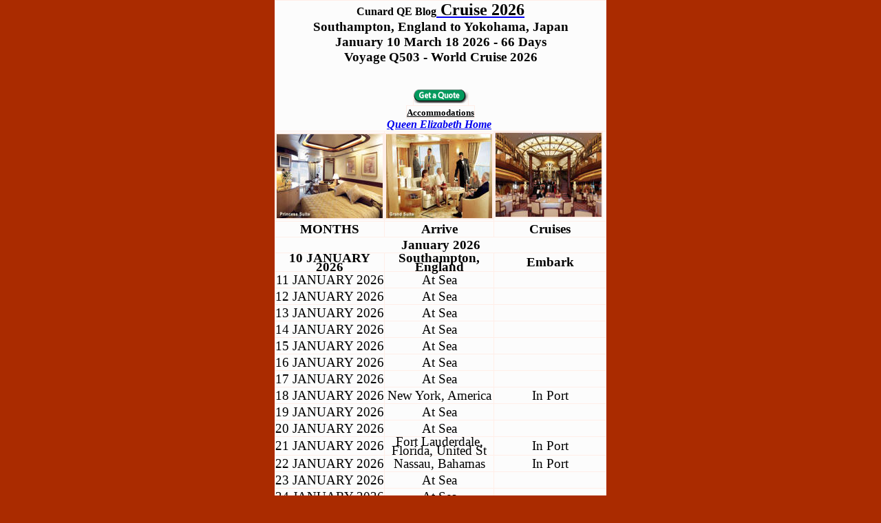

--- FILE ---
content_type: text/html
request_url: https://cunardqueenelizabethblog.com/queen_elizabeth_blog/january-10-march-18.htm
body_size: 5070
content:
<html>

<head>
<meta content="Queen Elizabeth Cunard BLOG 2026 Southampton, England to Yokohama, Japan January 10 March 18 2026 - 66 Days Voyage Q503 - World Cruise 2026" name="description">
<title>January 10 March 18 2026 Cunard Queen Elizabeth Blog Cruise</title>
<meta name="Language" content="en">
<meta name="expires" content="never">
<meta name="ProgId" content="FrontPage.Editor.Document">
<meta name="GENERATOR" content="Microsoft FrontPage 12.0">
<meta http-equiv="Content-Type" content="text/html; charset=windows-1252">
<style type="text/css">
.style1 {
	border: 1px solid #FFEEE8;
	background-color: #FCFCFC;
}
.style2 {
	border-collapse: collapse;
	border: 1px solid #FFEEE8;
}
.style5 {
	border: 2px solid #FFEEE8;
	background-color: #FCFCFC;
}
.style6 {
	text-align: center;
	border: 1px solid #FFEEE8;
	background-color: #FCFCFC;
}
.style7 {
	font-size: 14pt;
	text-align: center;
	border: 1px solid #FFEEE8;
}
.style9 {
	text-align: center;
	font-family: Consolas;
	border: 1px solid #FFEEE8;
	background-color: #FCFCFC;
}
.style12 {
	font-family: Consolas;
	font-size: 14pt;
	color: #000000;
	text-align: center;
	border: 1px solid #FFEEE8;
}
.style13 {
	font-family: Consolas;
}
.style16 {
	font-family: Consolas;
	font-size: 14pt;
}
.style25 {
	font-family: Consolas;
	font-size: 14pt;
	color: #000000;
	text-align: center;
	border: 1px solid #FFEEE8;
	background-color: #FCFCFC;
}
.style36 {
	color: #000000;
	font-size: 14pt;
}

* {
	margin: 0;
	padding: 0;
}

.style37 {
	font-size: 24pt;
	color: #000000;
}
.style38 {
	font-size: 18pt;
	color: #000000;
}
.style39 {
	font-size: 14pt;
	color: #000000;
}
.style40 {
	font-family: Consolas;
	font-size: 14pt;
	color: #000000;
}
.style41 {
	font-size: 14pt;
	color: #0000FF;
}
.style42 {
	color: #0000FF;
	font-size: 14pt;
}
.style43 {
	color: #000000;
	font-size: 14pt;
}
.Consolas11_13h_000000_boxcontent {
  font-family: Consolas;
  font-size: 11px;
  line-height: 13px;
  font-weight: normal;
  color: #000000;
  text-decoration: none;
}
.style44 {
	border: 1px solid #FFEEE8;
	font-family: Consolas;
	font-size: 11px;
	line-height: 13px;
	font-weight: normal;
	color: #000000;
	text-decoration: none;
	background-color: #FCFCFC;
}
.style45 {
	border: 1px solid #FFEEE8;
	font-family: Consolas;
	font-size: 14pt;
	line-height: 13px;
	font-weight: normal;
	color: #000000;
	text-decoration: none;
	background-color: #FCFCFC;
}
.auto-style1 {
	border: 1px solid #FFEEE8;
	font-family: Consolas;
	font-size: 11px;
	line-height: 13px;
	font-weight: normal;
	color: #000000;
	text-decoration: none;
	background-color: #FCFCFC;
}
.auto-style2 {
	font-family: Consolas;
	font-size: 14pt;
	color: #000000;
	text-align: center;
	border: 1px solid #FFEEE8;
	background-color: #FCFCFC;
}
.auto-style3 {
	text-align: center;
	font-family: Consolas;
	border: 1px solid #FFEEE8;
	background-color: #FCFCFC;
}
.auto-style4 {
	font-size: 14pt;
	text-align: center;
	border: 1px solid #FFEEE8;
}
.auto-style5 {
	font-family: Consolas;
	font-size: 14pt;
	color: #000000;
	text-align: center;
	border: 1px solid #FFEEE8;
}
.auto-style6 {
	text-align: center;
	border: 1px solid #FFEEE8;
	background-color: #FCFCFC;
}
.auto-style7 {
	border-collapse: collapse;
	border: 1px solid #FFEEE8;
}
.auto-style8 {
	color: #000000;
}
.auto-style9 {
	border: 1px solid #FFEEE8;
	font-family: Consolas;
	font-size: 14pt;
	line-height: 13px;
	font-weight: normal;
	color: #000000;
	text-decoration: none;
	background-color: #FCFCFC;
}
</style>
<meta name="viewport" content="width=device-width, initial-scale=1.0">
<link rel="icon" type="image/png" href="/images/cruises-cunard-queen-elizabeth-blog.gif">
<script>
(function(){if(!window.chatbase||window.chatbase("getState")!=="initialized"){window.chatbase=(...arguments)=>{if(!window.chatbase.q){window.chatbase.q=[]}window.chatbase.q.push(arguments)};window.chatbase=new Proxy(window.chatbase,{get(target,prop){if(prop==="q"){return target.q}return(...args)=>target(prop,...args)}})}const onLoad=function(){const script=document.createElement("script");script.src="https://www.chatbase.co/embed.min.js";script.id="AunRwHgDeLhGK8o9VCaqD";script.domain="www.chatbase.co";document.body.appendChild(script)};if(document.readyState==="complete"){onLoad()}else{window.addEventListener("load",onLoad)}})();
</script>
</head>

<body bgcolor="#AA2B00">

<div align="center">

<table style="width: 2%; height: 304;" align="center" class="auto-style7">
	<tr>
		<td class="auto-style3" colspan="3" valign="middle"><span class="style23"><strong><span class="style20">
<span class="style37">
		<a href="../index.html">
		<span class="auto-style8"></span></a></span></span>Cunard QE Blog<span class="style21"><span class="style15"><span class="style38"><a href="../index.html"><span class="auto-style8"> Cruise 2026</span></a></span></span></span><br class="auto-style8"><span class="style39">Southampton, England to Yokohama, Japan<br>January 10 March 18 2026 - 66 Days<br>Voyage Q503 
		- World Cruise 2026<br></span>
		<span class="style41"></span></strong></span><br>
		<span class="style19"><strong><span class="style43"></span><span class="style42"></span><span class="style22"> 
		<span class="style43"></span></span></strong></span><strong><br class="style19" />
		</strong>
<b>
<span class="style1">
		<font face="Consolas">
<a target="_top" href="https://croisieresdeluxe.com/contact/">
<img height="20" src="https://deluxecruises.com/images/Bookng_Deluxe_Cruises.gif" width="79" border="0" alt="BLOG Cruise QE Cunard Queen Elizabeth Booking 2026"></a></font></span></b><br class="style13" />
<b>
<span class="style1">

<font face="Consolas" color="#000000" size="2">
<a href="https://deluxecruises.com/cunard/cunard_cruises.htm"><font color="#000000">
Accommodations</font></a></font></span></b><br class="style13">
<span class="style13"><strong>
		<font size="3"><em>
<a href="../index.html">Queen Elizabeth Home</a></em></font></strong></span>&nbsp;</td>
	</tr>
	<tr>
		<td class="auto-style3" valign="middle"><font face="Consolas" color="#000000">
<img class="style5" alt="BLOG Cruise QE Queens Grill Suite Cunard Cruise Line Cunard QE Blog Cruise 2026 Qe" src="https://deluxecruises.com/images/queen_elizabeth/cunard_queen_elizabeth_ship_qu_p_stateroom.jpg" width="154" height="122" alt="BLOG CUNARD BLOG Queens Grill Suite Cunard Cruise Line Queen Elizabeth"></font></td>
		<td class="auto-style6" valign="middle">
	<font face="Consolas">
	<img alt="BLOG Cruise QE Cunard Cruise Line Cunard QE Blog Cruise 2026 Qe Cunard Cruise Line Cunard QE Blog Cruise 2026 Qe Grand Suite Q1" src="https://deluxecruises.com/images/queen_elizabeth/cunard_queen_elizabeth_ship_qu_q_stateroom.jpg" style="outline: 0;" class="style5" width="154" height="122"></font></td>
		<td class="auto-style6" valign="middle">
		<font face="Consolas" color="#000000">
		<img alt="BLOG Cruise QE Cunard Cruise Line Cunard QE Blog Cruise 2026 Qe Restaurant" src="https://deluxecruises.com/images/queen_elizabeth/cunard_queen_elizabeth_ship_qu_ship_tab_right_image.jpg" width="154" height="122" style="outline: 0;" class="style5" alt="BLOG CUNARD BLOG Cunard Cruise Line Queen Elizabeth 2026 Qe Restaurant"></font><span class="style13">&nbsp;</span></td>
	</tr>
	<tr>
	<td bgcolor="#FCFCFC" bordercolorlight="#FFEEE8" bordercolordark="#FFEEE8" valign="middle" style="height: 9px; " class="auto-style5">
<font face="Consolas" color="#000000"><strong>MONTHS</strong></font></td>
	<td bgcolor="#FCFCFC" bordercolorlight="#FFEEE8" bordercolordark="#FFEEE8" valign="middle" style="height: 9px; " class="auto-style4">
<font face="Consolas" color="#000000"><strong>Arrive</strong></font></td>
	<td bgcolor="#FCFCFC" bordercolorlight="#FFEEE8" bordercolordark="#FFEEE8" valign="middle" style="height: 9px; width: 29%;" class="auto-style4">
<font face="Consolas" color="#000000"><strong>Cruises</strong></font></td>
	</tr>
	<font face="Consolas" size="4" color="#0000FF">
												
		<b>
												
	<tr>
												
		<td colspan="3" class="auto-style2" valign="middle" style="height: 17px">
		<strong>January 2026</strong></td>
			</tr>
	<tr>
		<td align="center" class="auto-style9" height="24">
		<strong>10 JANUARY 2026</strong></td>
		<td align="center" class="auto-style9" height="24" style="width: 420px">
		<strong>Southampton, England </strong> </td>
		<td align="center" class="auto-style9" height="24">
		<strong>Embark </strong> </td>
	</tr>
	<tr>
		<td align="center" class="auto-style9" height="24">
		11 JANUARY 2026</td>
		<td align="center" class="auto-style9" height="24" style="width: 420px">
		At Sea </td>
		<td align="center" class="auto-style1" height="24">
		</td>
	</tr>
	<tr>
		<td align="center" class="auto-style9" height="24">
		12 JANUARY 2026</td>
		<td align="center" class="auto-style9" height="24" style="width: 420px">
		At Sea </td>
		<td align="center" class="auto-style1" height="24">
		</td>
	</tr>
	<tr>
		<td align="center" class="auto-style9" height="24">
		13 JANUARY 2026</td>
		<td align="center" class="auto-style9" height="24" style="width: 420px">
		At Sea </td>
		<td align="center" class="auto-style1" height="24">
		</td>
	</tr>
	<tr>
		<td align="center" class="auto-style9" height="24">
		14 JANUARY 2026</td>
		<td align="center" class="auto-style9" height="24" style="width: 420px">
		At Sea </td>
		<td align="center" class="auto-style1" height="24">
		</td>
	</tr>
	<tr>
		<td align="center" class="auto-style9" height="24">
		15 JANUARY 2026</td>
		<td align="center" class="auto-style9" height="24" style="width: 420px">
		At Sea </td>
		<td align="center" class="auto-style1" height="24">
		</td>
	</tr>
	<tr>
		<td align="center" class="auto-style9" height="24">
		16 JANUARY 2026</td>
		<td align="center" class="auto-style9" height="24" style="width: 420px">
		At Sea </td>
		<td align="center" class="auto-style1" height="24">
		</td>
	</tr>
	<tr>
		<td align="center" class="auto-style9" height="24">
		17 JANUARY 2026</td>
		<td align="center" class="auto-style9" height="24" style="width: 420px">
		At Sea </td>
		<td align="center" class="auto-style1" height="24">
		</td>
	</tr>
	<tr>
		<td align="center" class="auto-style9" height="24">
		18 JANUARY 2026</td>
		<td align="center" class="auto-style9" height="24" style="width: 420px">
		New York, America </td>
		<td align="center" class="auto-style9" height="24">In 
		Port </td>
	</tr>
	<tr>
		<td align="center" class="auto-style9" height="24">
		19 JANUARY 2026</td>
		<td align="center" class="auto-style9" height="24" style="width: 420px">
		At Sea </td>
		<td align="center" class="auto-style1" height="24">
		</td>
	</tr>
	<tr>
		<td align="center" class="auto-style9" height="24">
		20 JANUARY 2026</td>
		<td align="center" class="auto-style9" height="24" style="width: 420px">
		At Sea </td>
		<td align="center" class="auto-style1" height="24">
		</td>
	</tr>
	<tr>
		<td align="center" class="auto-style9" height="24">
		21 JANUARY 2026</td>
		<td align="center" class="auto-style9" height="24" style="width: 420px">
		Fort Lauderdale, Florida, United St</td>
		<td align="center" class="auto-style9" height="24">
		In Port </td>
	</tr>
	<tr>
		<td align="center" class="auto-style9" height="24">
		22 JANUARY 2026</td>
		<td align="center" class="auto-style9" height="24" style="width: 420px">
		Nassau, Bahamas </td>
		<td align="center" class="auto-style9" height="24">In 
		Port </td>
	</tr>
	<tr>
		<td align="center" class="auto-style9" height="24">
		23 JANUARY 2026</td>
		<td align="center" class="auto-style9" height="24" style="width: 420px">
		At Sea </td>
		<td align="center" class="auto-style1" height="24">
		</td>
	</tr>
	<tr>
		<td align="center" class="auto-style9" height="24">
		24 JANUARY 2026</td>
		<td align="center" class="auto-style9" height="24" style="width: 420px">
		At Sea </td>
		<td align="center" class="auto-style1" height="24">
		</td>
	</tr>
	<tr>
		<td align="center" class="auto-style9" height="24">
		25 JANUARY 2026</td>
		<td align="center" class="auto-style9" height="24" style="width: 420px">
		Curacao, Antilles </td>
		<td align="center" class="auto-style9" height="24">In 
		Port </td>
	</tr>
	<tr>
		<td align="center" class="auto-style9" height="24">
		26 JANUARY 2026</td>
		<td align="center" class="auto-style9" height="24" style="width: 420px">
		At Sea </td>
		<td align="center" class="auto-style1" height="24">
		</td>
	</tr>
	<tr>
		<td align="center" class="auto-style9" height="24">
		27 JANUARY 2026</td>
		<td align="center" class="auto-style9" height="24" style="width: 420px">
		Panama Canal, Panama </td>
		<td align="center" class="auto-style9" height="24">
		Cruising Only </td>
	</tr>
	<tr>
		<td align="center" class="auto-style9" height="24">
		28 JANUARY 2026</td>
		<td align="center" class="auto-style9" height="24" style="width: 420px">
		At Sea </td>
		<td align="center" class="auto-style1" height="24">
		</td>
	</tr>
	<tr>
		<td align="center" class="auto-style9" height="24">
		29 JANUARY 2026</td>
		<td align="center" class="auto-style9" height="24" style="width: 420px">
		Puntarenas, Costa Rica </td>
		<td align="center" class="auto-style9" height="24">In 
		Port </td>
	</tr>
	<tr>
		<td align="center" class="auto-style9" height="24">
		30 JANUARY 2026</td>
		<td align="center" class="auto-style9" height="24" style="width: 420px">
		At Sea </td>
		<td align="center" class="auto-style1" height="24">
		</td>
	</tr>
	<tr>
		<td align="center" class="auto-style9" style="height: 23px;">
		31 JANUARY 2026</td>
		<td align="center" class="auto-style9" style="width: 420px; height: 23px;">
		At Sea </td>
		<td align="center" class="auto-style1" style="height: 23px">
		</td>
	</tr>
	<tr>
												
		<td colspan="3" class="auto-style2" valign="middle" style="height: 17px"><strong>February 2026</strong></td>
			</tr>
	<tr>
		<td align="center" class="auto-style9" height="24">
		01 FEBRUARY 2026</td>
		<td align="center" class="auto-style9" height="24" style="width: 420px">
		At Sea </td>
		<td align="center" class="auto-style1" height="24">
		</td>
	</tr>
	<tr>
		<td align="center" class="auto-style9" height="24">
		02 FEBRUARY 2026</td>
		<td align="center" class="auto-style9" height="24" style="width: 377px">
		Cabo San Lucas, Mexico </td>
		<td align="center" class="auto-style9" height="24">
		In Port </td>
	</tr>
	<tr>
		<td align="center" class="auto-style9" height="24">
		03 FEBRUARY 2026</td>
		<td align="center" class="auto-style9" height="24" style="width: 377px">
		At Sea </td>
		<td align="center" class="auto-style1" height="24">
		</td>
	</tr>
	<tr>
		<td align="center" class="auto-style9" height="24">
		04 FEBRUARY 2026</td>
		<td align="center" class="auto-style9" height="24" style="width: 377px">
		At Sea </td>
		<td align="center" class="auto-style1" height="24">
		</td>
	</tr>
	<tr>
		<td align="center" class="auto-style9" height="24">
		05 FEBRUARY 2026</td>
		<td align="center" class="auto-style9" height="24" style="width: 377px">
		Los Angeles, California, United Sta</td>
		<td align="center" class="auto-style9" height="24">
		In Port </td>
	</tr>
	<tr>
		<td align="center" class="auto-style9" height="24">
		06 FEBRUARY 2026</td>
		<td align="center" class="auto-style9" height="24" style="width: 377px">
		At Sea </td>
		<td align="center" class="auto-style1" height="24">
		</td>
	</tr>
	<tr>
		<td align="center" class="auto-style9" height="24">
		07 FEBRUARY 2026</td>
		<td align="center" class="auto-style9" height="24" style="width: 377px">
		San Francisco, California </td>
		<td align="center" class="auto-style9" height="24">In 
		Port </td>
	</tr>
	<tr>
		<td align="center" class="auto-style9" height="24">
		08 FEBRUARY 2026</td>
		<td align="center" class="auto-style9" height="24" style="width: 377px">
		San Francisco, California </td>
		<td align="center" class="auto-style9" height="24">In 
		Port </td>
	</tr>
	<tr>
		<td align="center" class="auto-style9" height="24">
		09 FEBRUARY 2026</td>
		<td align="center" class="auto-style9" height="24" style="width: 377px">
		At Sea </td>
		<td align="center" class="auto-style1" height="24">
		</td>
	</tr>
	<tr>
		<td align="center" class="auto-style9" height="24">
		10 FEBRUARY 2026</td>
		<td align="center" class="auto-style9" height="24" style="width: 377px">
		At Sea </td>
		<td align="center" class="auto-style1" height="24">
		</td>
	</tr>
	<tr>
		<td align="center" class="auto-style9" height="24">
		11 FEBRUARY 2026</td>
		<td align="center" class="auto-style9" height="24" style="width: 377px">
		At Sea </td>
		<td align="center" class="auto-style1" height="24">
		</td>
	</tr>
	<tr>
		<td align="center" class="auto-style9" height="24">
		12 FEBRUARY 2026</td>
		<td align="center" class="auto-style9" height="24" style="width: 377px">
		At Sea </td>
		<td align="center" class="auto-style1" height="24">
		</td>
	</tr>
	<tr>
		<td align="center" class="auto-style9" height="24">
		13 FEBRUARY 2026</td>
		<td align="center" class="auto-style9" height="24" style="width: 377px">
		Honolulu, Oahu, United States </td>
		<td align="center" class="auto-style9" height="24">
		In Port </td>
	</tr>
	<tr>
		<td align="center" class="auto-style9" height="24">
		14 FEBRUARY 2026</td>
		<td align="center" class="auto-style9" height="24" style="width: 377px">
		Lahaina, Maui, United States </td>
		<td align="center" class="auto-style9" height="24">
		In Port </td>
	</tr>
	<tr>
		<td align="center" class="auto-style9" height="24">
		15 FEBRUARY 2026</td>
		<td align="center" class="auto-style9" height="24" style="width: 377px">
		At Sea </td>
		<td align="center" class="auto-style1" height="24">
		</td>
	</tr>
	<tr>
		<td align="center" class="auto-style9" height="24">
		16 FEBRUARY 2026</td>
		<td align="center" class="auto-style9" height="24" style="width: 377px">
		At Sea </td>
		<td align="center" class="auto-style1" height="24">
		</td>
	</tr>
	<tr>
		<td align="center" class="auto-style9" height="24">
		17 FEBRUARY 2026</td>
		<td align="center" class="auto-style9" height="24" style="width: 377px">
		At Sea </td>
		<td align="center" class="auto-style1" height="24">
		</td>
	</tr>
	<tr>
		<td align="center" class="auto-style9" height="24">
		18 FEBRUARY 2026</td>
		<td align="center" class="auto-style9" height="24" style="width: 377px">
		At Sea </td>
		<td align="center" class="auto-style1" height="24">
		</td>
	</tr>
	<tr>
		<td align="center" class="auto-style9" height="24">
		19 FEBRUARY 2026</td>
		<td align="center" class="auto-style9" height="24" style="width: 377px">
		At Sea </td>
		<td align="center" class="auto-style1" height="24">
		</td>
	</tr>
	<tr>
		<td align="center" class="auto-style9" height="24">
		20 FEBRUARY 2026</td>
		<td align="center" class="auto-style9" height="24" style="width: 377px">
		Pago Pago, American Samoa </td>
		<td align="center" class="auto-style9" height="24">In 
		Port </td>
	</tr>
	<tr>
		<td align="center" class="auto-style9" height="24">
		20 FEBRUARY 2026</td>
		<td align="center" class="auto-style9" height="24" style="width: 377px">
		Cross International MONTHSline </td>
		<td align="center" class="auto-style9" height="24">
		International MONTHSline </td>
	</tr>
	<tr>
		<td align="center" class="auto-style9" height="24">
		22 FEBRUARY 2026</td>
		<td align="center" class="auto-style9" height="24" style="width: 377px">
		Apia, Western Samoa </td>
		<td align="center" class="auto-style9" height="24">In 
		Port </td>
	</tr>
	<tr>
		<td align="center" class="auto-style9" height="24">
		23 FEBRUARY 2026</td>
		<td align="center" class="auto-style9" height="24" style="width: 377px">
		At Sea </td>
		<td align="center" class="auto-style1" height="24">
		</td>
	</tr>
	<tr>
		<td align="center" class="auto-style9" height="24">
		24 FEBRUARY 2026</td>
		<td align="center" class="auto-style9" height="24">
		Nukualofa, Tonga </td>
		<td align="center" class="auto-style9" height="24">
		In Port </td>
	</tr>
	<tr>
		<td align="center" class="auto-style9" height="24">
		25 FEBRUARY 2026</td>
		<td align="center" class="auto-style9" height="24">
		At Sea </td>
		<td align="center" class="auto-style1" height="24">
		</td>
	</tr>
	<tr>
		<td align="center" class="auto-style9" height="24">
		26 FEBRUARY 2026</td>
		<td align="center" class="auto-style9" height="24">At 
		Sea </td>
		<td align="center" class="auto-style1" height="24">
		</td>
	</tr>
	<tr>
		<td align="center" class="auto-style9" height="24">
		27 FEBRUARY 2026</td>
		<td align="center" class="auto-style9" height="24">
		Auckland, New Zealand </td>
		<td align="center" class="auto-style9" height="24">
		In Port </td>
	</tr>
	<tr>
		<td align="center" class="auto-style9" height="24">
		28 FEBRUARY 2026</td>
		<td align="center" class="auto-style9" height="24">Bay 
		of Islands, New Zealand </td>
		<td align="center" class="auto-style9" height="24">In 
		Port </td>
	</tr>
	<tr>
												
		<td colspan="3" class="auto-style2" valign="middle" style="height: 17px"><strong>March 2026</strong></td>
			</tr>
	<tr>
		<td align="center" class="auto-style9" height="24">
		01 MARCH 2026</td>
		<td align="center" class="auto-style9" height="24">At 
		Sea </td>
		<td align="center" class="auto-style1" height="24">
		</td>
	</tr>
	<tr>
		<td align="center" class="auto-style9" height="24">
		02 MARCH 2026</td>
		<td align="center" class="auto-style9" height="24">
		At Sea </td>
		<td align="center" class="auto-style1" height="24">
		</td>
	</tr>
	<tr>
		<td align="center" class="auto-style9" height="24">
		03 MARCH 2026</td>
		<td align="center" class="auto-style9" height="24">
		Sydney, Australia </td>
		<td align="center" class="auto-style9" height="24">In 
		Port </td>
	</tr>
	<tr>
		<td align="center" class="auto-style9" height="24">
		04 MARCH 2026</td>
		<td align="center" class="auto-style9" height="24">
		Sydney, Australia </td>
		<td align="center" class="auto-style9" height="24">
		In Port </td>
	</tr>
	<tr>
		<td align="center" class="auto-style9" height="24">
		05 MARCH 2026</td>
		<td align="center" class="auto-style9" height="24">
		At Sea </td>
		<td align="center" class="auto-style1" height="24">
		</td>
	</tr>
	<tr>
		<td align="center" class="auto-style9" height="24">
		06 MARCH 2026</td>
		<td align="center" class="auto-style9" height="24">
		Brisbane, Australia </td>
		<td align="center" class="auto-style9" height="24">In 
		Port </td>
	</tr>
	<tr>
		<td align="center" class="auto-style9" height="24">
		07 MARCH 2026</td>
		<td align="center" class="auto-style9" height="24">
		At Sea </td>
		<td align="center" class="auto-style1" height="24">
		</td>
	</tr>
	<tr>
		<td align="center" class="auto-style9" height="24">
		08 MARCH 2026</td>
		<td align="center" class="auto-style9" height="24">At 
		Sea </td>
		<td align="center" class="auto-style1" height="24">
		</td>
	</tr>
	<tr>
		<td align="center" class="auto-style9" height="24">
		09 MARCH 2026</td>
		<td align="center" class="auto-style9" height="24">
		Cairns, Yorkey's Knob </td>
		<td align="center" class="auto-style9" height="24">
		In Port </td>
	</tr>
	<tr>
		<td align="center" class="auto-style9" height="24">
		10 MARCH 2026</td>
		<td align="center" class="auto-style9" height="24">
		At Sea </td>
		<td align="center" class="auto-style1" height="24">
		</td>
	</tr>
	<tr>
		<td align="center" class="auto-style9" height="24">
		11 MARCH 2026</td>
		<td align="center" class="auto-style9" height="24">At 
		Sea </td>
		<td align="center" class="auto-style1" height="24">
		</td>
	</tr>
	<tr>
		<td align="center" class="auto-style9" height="24">
		12 MARCH 2026</td>
		<td align="center" class="auto-style9" height="24">
		Rabaul </td>
		<td align="center" class="auto-style9" height="24">
		In Port </td>
	</tr>
	<tr>
		<td align="center" class="auto-style9" height="24">
		13 MARCH 2026</td>
		<td align="center" class="auto-style9" height="24">
		At Sea </td>
		<td align="center" class="auto-style1" height="24">
		</td>
	</tr>
	<tr>
		<td align="center" class="auto-style9" height="24">
		14 MARCH 2026</td>
		<td align="center" class="auto-style9" height="24">At 
		Sea </td>
		<td align="center" class="auto-style1" height="24">
		</td>
	</tr>
	<tr>
		<td align="center" class="auto-style9" height="24">
		15 MARCH 2026</td>
		<td align="center" class="auto-style9" height="24">
		At Sea </td>
		<td align="center" class="auto-style1" height="24">
		</td>
	</tr>
	<tr>
		<td align="center" class="auto-style9" height="24">
		16 MARCH 2026</td>
		<td align="center" class="auto-style9" height="24">At 
		Sea </td>
		<td align="center" class="auto-style1" height="24">
		</td>
	</tr>
	<tr>
		<td align="center" class="auto-style9" height="24">
		17 MARCH 2026</td>
		<td align="center" class="auto-style9" height="24" style="width: 499px">
		At Sea </td>
		<td align="center" class="auto-style1" height="24">
		</td>
	</tr>
	<tr>
		<td align="center" class="auto-style9" height="24">
		<strong>18 MARCH 2026</strong></td>
		<td align="center" class="auto-style9" height="24" style="width: 499px">
		<strong>Yokohama, Japan </strong> </td>
		<td align="center" class="auto-style9" height="24">&nbsp;</td>
	</tr>
	<tr>
		<td class="auto-style3" colspan="3" rowspan="2" valign="middle">

<font face="Consolas" color="#0000FF" size="4">

<a href="../index.html">
		<font size="2">
<img alt="BLOG Cruise QE Cunard Cruise Line 2026" hspace="2" src="https://deluxecruises.com/images/cunard_logo_1.gif" vspace="2" border="1" style="border: 1px solid #FF0000" width="155" height="30"></font></a><font size="2"><br>
		</font><b>
												
		<font size="3">
												
		<a href="https://croisieresdeluxe.com/contact/">Cunard World Cruises Blog/Reservations</a><br />

<font face="Consolas" color="#0000FF" size="4">

		<span class="style36">Cruise Queen Elizabeth QE Cunard BLOG Cruises</span><font size="3"><span class="style16"></span></font></font>